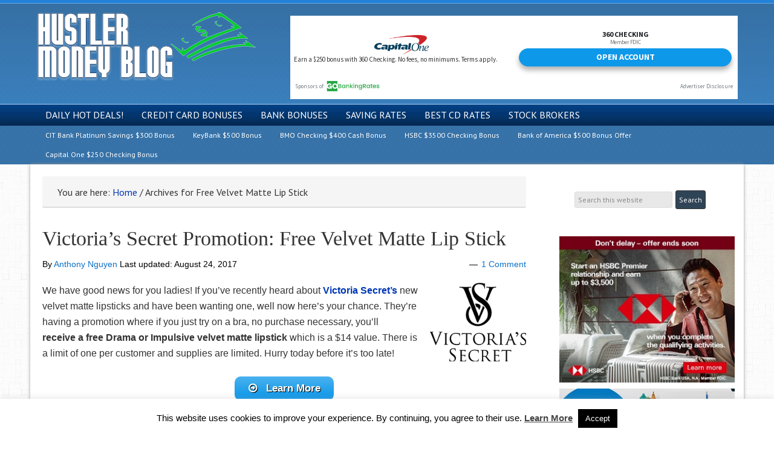

--- FILE ---
content_type: text/html; charset=UTF-8
request_url: https://www.hustlermoneyblog.com/tag/free-velvet-matte-lip-stick/
body_size: 18806
content:
<!DOCTYPE html>
<html lang="en-US">
<head >
<meta charset="UTF-8" />
<meta name="viewport" content="width=device-width, initial-scale=1" />
<meta name="viewport" content="width=device-width, initial-scale=1.0"/>
<meta name='robots' content='index, follow, max-image-preview:large, max-snippet:-1, max-video-preview:-1' />

	<!-- This site is optimized with the Yoast SEO plugin v26.5 - https://yoast.com/wordpress/plugins/seo/ -->
	<title>Free Velvet Matte Lip Stick Archives - Hustler Money Blog</title>
	<link rel="canonical" href="https://www.hustlermoneyblog.com/tag/free-velvet-matte-lip-stick/" />
	<meta property="og:locale" content="en_US" />
	<meta property="og:type" content="article" />
	<meta property="og:title" content="Free Velvet Matte Lip Stick Archives - Hustler Money Blog" />
	<meta property="og:url" content="https://www.hustlermoneyblog.com/tag/free-velvet-matte-lip-stick/" />
	<meta property="og:site_name" content="Hustler Money Blog" />
	<meta name="twitter:card" content="summary_large_image" />
	<script type="application/ld+json" class="yoast-schema-graph">{"@context":"https://schema.org","@graph":[{"@type":"CollectionPage","@id":"https://www.hustlermoneyblog.com/tag/free-velvet-matte-lip-stick/","url":"https://www.hustlermoneyblog.com/tag/free-velvet-matte-lip-stick/","name":"Free Velvet Matte Lip Stick Archives - Hustler Money Blog","isPartOf":{"@id":"https://www.hustlermoneyblog.com/#website"},"primaryImageOfPage":{"@id":"https://www.hustlermoneyblog.com/tag/free-velvet-matte-lip-stick/#primaryimage"},"image":{"@id":"https://www.hustlermoneyblog.com/tag/free-velvet-matte-lip-stick/#primaryimage"},"thumbnailUrl":"https://www.hustlermoneyblog.com/wp-content/uploads/2016/02/Victorias-Secret.png","breadcrumb":{"@id":"https://www.hustlermoneyblog.com/tag/free-velvet-matte-lip-stick/#breadcrumb"},"inLanguage":"en-US"},{"@type":"ImageObject","inLanguage":"en-US","@id":"https://www.hustlermoneyblog.com/tag/free-velvet-matte-lip-stick/#primaryimage","url":"https://www.hustlermoneyblog.com/wp-content/uploads/2016/02/Victorias-Secret.png","contentUrl":"https://www.hustlermoneyblog.com/wp-content/uploads/2016/02/Victorias-Secret.png","width":200,"height":163},{"@type":"BreadcrumbList","@id":"https://www.hustlermoneyblog.com/tag/free-velvet-matte-lip-stick/#breadcrumb","itemListElement":[{"@type":"ListItem","position":1,"name":"Home","item":"https://www.hustlermoneyblog.com/"},{"@type":"ListItem","position":2,"name":"Free Velvet Matte Lip Stick"}]},{"@type":"WebSite","@id":"https://www.hustlermoneyblog.com/#website","url":"https://www.hustlermoneyblog.com/","name":"Hustler Money Blog","description":"Best Bank Bonuses and Promotions","potentialAction":[{"@type":"SearchAction","target":{"@type":"EntryPoint","urlTemplate":"https://www.hustlermoneyblog.com/?s={search_term_string}"},"query-input":{"@type":"PropertyValueSpecification","valueRequired":true,"valueName":"search_term_string"}}],"inLanguage":"en-US"},false]}</script>
	<!-- / Yoast SEO plugin. -->


<link rel='dns-prefetch' href='//static.addtoany.com' />
<link rel='dns-prefetch' href='//stats.wp.com' />
<link rel='dns-prefetch' href='//fonts.googleapis.com' />
<link rel='dns-prefetch' href='//netdna.bootstrapcdn.com' />
<link rel='dns-prefetch' href='//v0.wordpress.com' />
<link rel='preconnect' href='//c0.wp.com' />
<link rel="alternate" type="application/rss+xml" title="Hustler Money Blog &raquo; Feed" href="http://feeds.feedburner.com/hustlermoneyblog/" />
<link rel="alternate" type="application/rss+xml" title="Hustler Money Blog &raquo; Comments Feed" href="https://www.hustlermoneyblog.com/comments/feed/" />
<link rel="alternate" type="application/rss+xml" title="Hustler Money Blog &raquo; Free Velvet Matte Lip Stick Tag Feed" href="https://www.hustlermoneyblog.com/tag/free-velvet-matte-lip-stick/feed/" />
<style id='wp-img-auto-sizes-contain-inline-css' type='text/css'>
img:is([sizes=auto i],[sizes^="auto," i]){contain-intrinsic-size:3000px 1500px}
/*# sourceURL=wp-img-auto-sizes-contain-inline-css */
</style>
<link rel='stylesheet' id='pt-cv-public-style-css' href='https://www.hustlermoneyblog.com/wp-content/plugins/content-views-query-and-display-post-page/public/assets/css/cv.css?ver=4.2.1' type='text/css' media='all' />
<link rel='stylesheet' id='hustler-money-blog-css' href='https://www.hustlermoneyblog.com/wp-content/themes/hustler-money-blog/style.css?ver=4.7' type='text/css' media='all' />
<style id='wp-emoji-styles-inline-css' type='text/css'>

	img.wp-smiley, img.emoji {
		display: inline !important;
		border: none !important;
		box-shadow: none !important;
		height: 1em !important;
		width: 1em !important;
		margin: 0 0.07em !important;
		vertical-align: -0.1em !important;
		background: none !important;
		padding: 0 !important;
	}
/*# sourceURL=wp-emoji-styles-inline-css */
</style>
<style id='wp-block-library-inline-css' type='text/css'>
:root{--wp-block-synced-color:#7a00df;--wp-block-synced-color--rgb:122,0,223;--wp-bound-block-color:var(--wp-block-synced-color);--wp-editor-canvas-background:#ddd;--wp-admin-theme-color:#007cba;--wp-admin-theme-color--rgb:0,124,186;--wp-admin-theme-color-darker-10:#006ba1;--wp-admin-theme-color-darker-10--rgb:0,107,160.5;--wp-admin-theme-color-darker-20:#005a87;--wp-admin-theme-color-darker-20--rgb:0,90,135;--wp-admin-border-width-focus:2px}@media (min-resolution:192dpi){:root{--wp-admin-border-width-focus:1.5px}}.wp-element-button{cursor:pointer}:root .has-very-light-gray-background-color{background-color:#eee}:root .has-very-dark-gray-background-color{background-color:#313131}:root .has-very-light-gray-color{color:#eee}:root .has-very-dark-gray-color{color:#313131}:root .has-vivid-green-cyan-to-vivid-cyan-blue-gradient-background{background:linear-gradient(135deg,#00d084,#0693e3)}:root .has-purple-crush-gradient-background{background:linear-gradient(135deg,#34e2e4,#4721fb 50%,#ab1dfe)}:root .has-hazy-dawn-gradient-background{background:linear-gradient(135deg,#faaca8,#dad0ec)}:root .has-subdued-olive-gradient-background{background:linear-gradient(135deg,#fafae1,#67a671)}:root .has-atomic-cream-gradient-background{background:linear-gradient(135deg,#fdd79a,#004a59)}:root .has-nightshade-gradient-background{background:linear-gradient(135deg,#330968,#31cdcf)}:root .has-midnight-gradient-background{background:linear-gradient(135deg,#020381,#2874fc)}:root{--wp--preset--font-size--normal:16px;--wp--preset--font-size--huge:42px}.has-regular-font-size{font-size:1em}.has-larger-font-size{font-size:2.625em}.has-normal-font-size{font-size:var(--wp--preset--font-size--normal)}.has-huge-font-size{font-size:var(--wp--preset--font-size--huge)}.has-text-align-center{text-align:center}.has-text-align-left{text-align:left}.has-text-align-right{text-align:right}.has-fit-text{white-space:nowrap!important}#end-resizable-editor-section{display:none}.aligncenter{clear:both}.items-justified-left{justify-content:flex-start}.items-justified-center{justify-content:center}.items-justified-right{justify-content:flex-end}.items-justified-space-between{justify-content:space-between}.screen-reader-text{border:0;clip-path:inset(50%);height:1px;margin:-1px;overflow:hidden;padding:0;position:absolute;width:1px;word-wrap:normal!important}.screen-reader-text:focus{background-color:#ddd;clip-path:none;color:#444;display:block;font-size:1em;height:auto;left:5px;line-height:normal;padding:15px 23px 14px;text-decoration:none;top:5px;width:auto;z-index:100000}html :where(.has-border-color){border-style:solid}html :where([style*=border-top-color]){border-top-style:solid}html :where([style*=border-right-color]){border-right-style:solid}html :where([style*=border-bottom-color]){border-bottom-style:solid}html :where([style*=border-left-color]){border-left-style:solid}html :where([style*=border-width]){border-style:solid}html :where([style*=border-top-width]){border-top-style:solid}html :where([style*=border-right-width]){border-right-style:solid}html :where([style*=border-bottom-width]){border-bottom-style:solid}html :where([style*=border-left-width]){border-left-style:solid}html :where(img[class*=wp-image-]){height:auto;max-width:100%}:where(figure){margin:0 0 1em}html :where(.is-position-sticky){--wp-admin--admin-bar--position-offset:var(--wp-admin--admin-bar--height,0px)}@media screen and (max-width:600px){html :where(.is-position-sticky){--wp-admin--admin-bar--position-offset:0px}}

/*# sourceURL=wp-block-library-inline-css */
</style><style id='global-styles-inline-css' type='text/css'>
:root{--wp--preset--aspect-ratio--square: 1;--wp--preset--aspect-ratio--4-3: 4/3;--wp--preset--aspect-ratio--3-4: 3/4;--wp--preset--aspect-ratio--3-2: 3/2;--wp--preset--aspect-ratio--2-3: 2/3;--wp--preset--aspect-ratio--16-9: 16/9;--wp--preset--aspect-ratio--9-16: 9/16;--wp--preset--color--black: #000000;--wp--preset--color--cyan-bluish-gray: #abb8c3;--wp--preset--color--white: #ffffff;--wp--preset--color--pale-pink: #f78da7;--wp--preset--color--vivid-red: #cf2e2e;--wp--preset--color--luminous-vivid-orange: #ff6900;--wp--preset--color--luminous-vivid-amber: #fcb900;--wp--preset--color--light-green-cyan: #7bdcb5;--wp--preset--color--vivid-green-cyan: #00d084;--wp--preset--color--pale-cyan-blue: #8ed1fc;--wp--preset--color--vivid-cyan-blue: #0693e3;--wp--preset--color--vivid-purple: #9b51e0;--wp--preset--gradient--vivid-cyan-blue-to-vivid-purple: linear-gradient(135deg,rgb(6,147,227) 0%,rgb(155,81,224) 100%);--wp--preset--gradient--light-green-cyan-to-vivid-green-cyan: linear-gradient(135deg,rgb(122,220,180) 0%,rgb(0,208,130) 100%);--wp--preset--gradient--luminous-vivid-amber-to-luminous-vivid-orange: linear-gradient(135deg,rgb(252,185,0) 0%,rgb(255,105,0) 100%);--wp--preset--gradient--luminous-vivid-orange-to-vivid-red: linear-gradient(135deg,rgb(255,105,0) 0%,rgb(207,46,46) 100%);--wp--preset--gradient--very-light-gray-to-cyan-bluish-gray: linear-gradient(135deg,rgb(238,238,238) 0%,rgb(169,184,195) 100%);--wp--preset--gradient--cool-to-warm-spectrum: linear-gradient(135deg,rgb(74,234,220) 0%,rgb(151,120,209) 20%,rgb(207,42,186) 40%,rgb(238,44,130) 60%,rgb(251,105,98) 80%,rgb(254,248,76) 100%);--wp--preset--gradient--blush-light-purple: linear-gradient(135deg,rgb(255,206,236) 0%,rgb(152,150,240) 100%);--wp--preset--gradient--blush-bordeaux: linear-gradient(135deg,rgb(254,205,165) 0%,rgb(254,45,45) 50%,rgb(107,0,62) 100%);--wp--preset--gradient--luminous-dusk: linear-gradient(135deg,rgb(255,203,112) 0%,rgb(199,81,192) 50%,rgb(65,88,208) 100%);--wp--preset--gradient--pale-ocean: linear-gradient(135deg,rgb(255,245,203) 0%,rgb(182,227,212) 50%,rgb(51,167,181) 100%);--wp--preset--gradient--electric-grass: linear-gradient(135deg,rgb(202,248,128) 0%,rgb(113,206,126) 100%);--wp--preset--gradient--midnight: linear-gradient(135deg,rgb(2,3,129) 0%,rgb(40,116,252) 100%);--wp--preset--font-size--small: 13px;--wp--preset--font-size--medium: 20px;--wp--preset--font-size--large: 36px;--wp--preset--font-size--x-large: 42px;--wp--preset--spacing--20: 0.44rem;--wp--preset--spacing--30: 0.67rem;--wp--preset--spacing--40: 1rem;--wp--preset--spacing--50: 1.5rem;--wp--preset--spacing--60: 2.25rem;--wp--preset--spacing--70: 3.38rem;--wp--preset--spacing--80: 5.06rem;--wp--preset--shadow--natural: 6px 6px 9px rgba(0, 0, 0, 0.2);--wp--preset--shadow--deep: 12px 12px 50px rgba(0, 0, 0, 0.4);--wp--preset--shadow--sharp: 6px 6px 0px rgba(0, 0, 0, 0.2);--wp--preset--shadow--outlined: 6px 6px 0px -3px rgb(255, 255, 255), 6px 6px rgb(0, 0, 0);--wp--preset--shadow--crisp: 6px 6px 0px rgb(0, 0, 0);}:where(.is-layout-flex){gap: 0.5em;}:where(.is-layout-grid){gap: 0.5em;}body .is-layout-flex{display: flex;}.is-layout-flex{flex-wrap: wrap;align-items: center;}.is-layout-flex > :is(*, div){margin: 0;}body .is-layout-grid{display: grid;}.is-layout-grid > :is(*, div){margin: 0;}:where(.wp-block-columns.is-layout-flex){gap: 2em;}:where(.wp-block-columns.is-layout-grid){gap: 2em;}:where(.wp-block-post-template.is-layout-flex){gap: 1.25em;}:where(.wp-block-post-template.is-layout-grid){gap: 1.25em;}.has-black-color{color: var(--wp--preset--color--black) !important;}.has-cyan-bluish-gray-color{color: var(--wp--preset--color--cyan-bluish-gray) !important;}.has-white-color{color: var(--wp--preset--color--white) !important;}.has-pale-pink-color{color: var(--wp--preset--color--pale-pink) !important;}.has-vivid-red-color{color: var(--wp--preset--color--vivid-red) !important;}.has-luminous-vivid-orange-color{color: var(--wp--preset--color--luminous-vivid-orange) !important;}.has-luminous-vivid-amber-color{color: var(--wp--preset--color--luminous-vivid-amber) !important;}.has-light-green-cyan-color{color: var(--wp--preset--color--light-green-cyan) !important;}.has-vivid-green-cyan-color{color: var(--wp--preset--color--vivid-green-cyan) !important;}.has-pale-cyan-blue-color{color: var(--wp--preset--color--pale-cyan-blue) !important;}.has-vivid-cyan-blue-color{color: var(--wp--preset--color--vivid-cyan-blue) !important;}.has-vivid-purple-color{color: var(--wp--preset--color--vivid-purple) !important;}.has-black-background-color{background-color: var(--wp--preset--color--black) !important;}.has-cyan-bluish-gray-background-color{background-color: var(--wp--preset--color--cyan-bluish-gray) !important;}.has-white-background-color{background-color: var(--wp--preset--color--white) !important;}.has-pale-pink-background-color{background-color: var(--wp--preset--color--pale-pink) !important;}.has-vivid-red-background-color{background-color: var(--wp--preset--color--vivid-red) !important;}.has-luminous-vivid-orange-background-color{background-color: var(--wp--preset--color--luminous-vivid-orange) !important;}.has-luminous-vivid-amber-background-color{background-color: var(--wp--preset--color--luminous-vivid-amber) !important;}.has-light-green-cyan-background-color{background-color: var(--wp--preset--color--light-green-cyan) !important;}.has-vivid-green-cyan-background-color{background-color: var(--wp--preset--color--vivid-green-cyan) !important;}.has-pale-cyan-blue-background-color{background-color: var(--wp--preset--color--pale-cyan-blue) !important;}.has-vivid-cyan-blue-background-color{background-color: var(--wp--preset--color--vivid-cyan-blue) !important;}.has-vivid-purple-background-color{background-color: var(--wp--preset--color--vivid-purple) !important;}.has-black-border-color{border-color: var(--wp--preset--color--black) !important;}.has-cyan-bluish-gray-border-color{border-color: var(--wp--preset--color--cyan-bluish-gray) !important;}.has-white-border-color{border-color: var(--wp--preset--color--white) !important;}.has-pale-pink-border-color{border-color: var(--wp--preset--color--pale-pink) !important;}.has-vivid-red-border-color{border-color: var(--wp--preset--color--vivid-red) !important;}.has-luminous-vivid-orange-border-color{border-color: var(--wp--preset--color--luminous-vivid-orange) !important;}.has-luminous-vivid-amber-border-color{border-color: var(--wp--preset--color--luminous-vivid-amber) !important;}.has-light-green-cyan-border-color{border-color: var(--wp--preset--color--light-green-cyan) !important;}.has-vivid-green-cyan-border-color{border-color: var(--wp--preset--color--vivid-green-cyan) !important;}.has-pale-cyan-blue-border-color{border-color: var(--wp--preset--color--pale-cyan-blue) !important;}.has-vivid-cyan-blue-border-color{border-color: var(--wp--preset--color--vivid-cyan-blue) !important;}.has-vivid-purple-border-color{border-color: var(--wp--preset--color--vivid-purple) !important;}.has-vivid-cyan-blue-to-vivid-purple-gradient-background{background: var(--wp--preset--gradient--vivid-cyan-blue-to-vivid-purple) !important;}.has-light-green-cyan-to-vivid-green-cyan-gradient-background{background: var(--wp--preset--gradient--light-green-cyan-to-vivid-green-cyan) !important;}.has-luminous-vivid-amber-to-luminous-vivid-orange-gradient-background{background: var(--wp--preset--gradient--luminous-vivid-amber-to-luminous-vivid-orange) !important;}.has-luminous-vivid-orange-to-vivid-red-gradient-background{background: var(--wp--preset--gradient--luminous-vivid-orange-to-vivid-red) !important;}.has-very-light-gray-to-cyan-bluish-gray-gradient-background{background: var(--wp--preset--gradient--very-light-gray-to-cyan-bluish-gray) !important;}.has-cool-to-warm-spectrum-gradient-background{background: var(--wp--preset--gradient--cool-to-warm-spectrum) !important;}.has-blush-light-purple-gradient-background{background: var(--wp--preset--gradient--blush-light-purple) !important;}.has-blush-bordeaux-gradient-background{background: var(--wp--preset--gradient--blush-bordeaux) !important;}.has-luminous-dusk-gradient-background{background: var(--wp--preset--gradient--luminous-dusk) !important;}.has-pale-ocean-gradient-background{background: var(--wp--preset--gradient--pale-ocean) !important;}.has-electric-grass-gradient-background{background: var(--wp--preset--gradient--electric-grass) !important;}.has-midnight-gradient-background{background: var(--wp--preset--gradient--midnight) !important;}.has-small-font-size{font-size: var(--wp--preset--font-size--small) !important;}.has-medium-font-size{font-size: var(--wp--preset--font-size--medium) !important;}.has-large-font-size{font-size: var(--wp--preset--font-size--large) !important;}.has-x-large-font-size{font-size: var(--wp--preset--font-size--x-large) !important;}
/*# sourceURL=global-styles-inline-css */
</style>

<style id='classic-theme-styles-inline-css' type='text/css'>
/*! This file is auto-generated */
.wp-block-button__link{color:#fff;background-color:#32373c;border-radius:9999px;box-shadow:none;text-decoration:none;padding:calc(.667em + 2px) calc(1.333em + 2px);font-size:1.125em}.wp-block-file__button{background:#32373c;color:#fff;text-decoration:none}
/*# sourceURL=/wp-includes/css/classic-themes.min.css */
</style>
<link rel='stylesheet' id='author-post-ratings-css' href='https://www.hustlermoneyblog.com/wp-content/plugins/author-post-ratings/author-post-ratings.css?ver=6.9' type='text/css' media='all' />
<link rel='stylesheet' id='contact-form-7-css' href='https://www.hustlermoneyblog.com/wp-content/plugins/contact-form-7/includes/css/styles.css?ver=6.1.4' type='text/css' media='all' />
<link rel='stylesheet' id='cookie-law-info-css' href='https://www.hustlermoneyblog.com/wp-content/plugins/cookie-law-info/legacy/public/css/cookie-law-info-public.css?ver=3.3.8' type='text/css' media='all' />
<link rel='stylesheet' id='cookie-law-info-gdpr-css' href='https://www.hustlermoneyblog.com/wp-content/plugins/cookie-law-info/legacy/public/css/cookie-law-info-gdpr.css?ver=3.3.8' type='text/css' media='all' />
<link rel='stylesheet' id='usa-html5-map-style-css' href='https://www.hustlermoneyblog.com/wp-content/plugins/usahtmlmap/static/css/map.css?ver=6.9' type='text/css' media='all' />
<link rel='stylesheet' id='ez-toc-css' href='https://www.hustlermoneyblog.com/wp-content/plugins/easy-table-of-contents/assets/css/screen.min.css?ver=2.0.79.2' type='text/css' media='all' />
<style id='ez-toc-inline-css' type='text/css'>
div#ez-toc-container .ez-toc-title {font-size: 120%;}div#ez-toc-container .ez-toc-title {font-weight: 500;}div#ez-toc-container ul li , div#ez-toc-container ul li a {font-size: 95%;}div#ez-toc-container ul li , div#ez-toc-container ul li a {font-weight: 500;}div#ez-toc-container nav ul ul li {font-size: 90%;}.ez-toc-box-title {font-weight: bold; margin-bottom: 10px; text-align: center; text-transform: uppercase; letter-spacing: 1px; color: #666; padding-bottom: 5px;position:absolute;top:-4%;left:5%;background-color: inherit;transition: top 0.3s ease;}.ez-toc-box-title.toc-closed {top:-25%;}
.ez-toc-container-direction {direction: ltr;}.ez-toc-counter ul{counter-reset: item ;}.ez-toc-counter nav ul li a::before {content: counters(item, '.', decimal) '. ';display: inline-block;counter-increment: item;flex-grow: 0;flex-shrink: 0;margin-right: .2em; float: left; }.ez-toc-widget-direction {direction: ltr;}.ez-toc-widget-container ul{counter-reset: item ;}.ez-toc-widget-container nav ul li a::before {content: counters(item, '.', decimal) '. ';display: inline-block;counter-increment: item;flex-grow: 0;flex-shrink: 0;margin-right: .2em; float: left; }
/*# sourceURL=ez-toc-inline-css */
</style>
<link rel='stylesheet' id='child_enqueued_google_fonts-css' href='//fonts.googleapis.com/css?family=Lato%3A300%2C400%7CPT+Sans%7C&#038;ver=4.7' type='text/css' media='all' />
<link rel='stylesheet' id='fontawesome-css' href='//netdna.bootstrapcdn.com/font-awesome/4.4.0/css/font-awesome.css?ver=4.4.0' type='text/css' media='all' />
<style id='jetpack_facebook_likebox-inline-css' type='text/css'>
.widget_facebook_likebox {
	overflow: hidden;
}

/*# sourceURL=https://www.hustlermoneyblog.com/wp-content/plugins/jetpack/modules/widgets/facebook-likebox/style.css */
</style>
<link rel='stylesheet' id='tablepress-default-css' href='https://www.hustlermoneyblog.com/wp-content/tablepress-combined.min.css?ver=59' type='text/css' media='all' />
<link rel='stylesheet' id='addtoany-css' href='https://www.hustlermoneyblog.com/wp-content/plugins/add-to-any/addtoany.min.css?ver=1.16' type='text/css' media='all' />
<script type="text/javascript" id="addtoany-core-js-before">
/* <![CDATA[ */
window.a2a_config=window.a2a_config||{};a2a_config.callbacks=[];a2a_config.overlays=[];a2a_config.templates={};

//# sourceURL=addtoany-core-js-before
/* ]]> */
</script>
<script type="text/javascript" defer src="https://static.addtoany.com/menu/page.js" id="addtoany-core-js"></script>
<script type="text/javascript" src="https://c0.wp.com/c/6.9/wp-includes/js/jquery/jquery.min.js" id="jquery-core-js"></script>
<script type="text/javascript" src="https://c0.wp.com/c/6.9/wp-includes/js/jquery/jquery-migrate.min.js" id="jquery-migrate-js"></script>
<script type="text/javascript" defer src="https://www.hustlermoneyblog.com/wp-content/plugins/add-to-any/addtoany.min.js?ver=1.1" id="addtoany-jquery-js"></script>
<script type="text/javascript" src="https://www.hustlermoneyblog.com/wp-content/plugins/anything-popup/anything-popup.js?ver=6.9" id="anything-popup-js-js"></script>
<script type="text/javascript" id="cookie-law-info-js-extra">
/* <![CDATA[ */
var Cli_Data = {"nn_cookie_ids":[],"cookielist":[],"non_necessary_cookies":[],"ccpaEnabled":"","ccpaRegionBased":"","ccpaBarEnabled":"","strictlyEnabled":["necessary","obligatoire"],"ccpaType":"gdpr","js_blocking":"","custom_integration":"","triggerDomRefresh":"","secure_cookies":""};
var cli_cookiebar_settings = {"animate_speed_hide":"500","animate_speed_show":"500","background":"#FFF","border":"#b1a6a6c2","border_on":"","button_1_button_colour":"#000","button_1_button_hover":"#000000","button_1_link_colour":"#fff","button_1_as_button":"1","button_1_new_win":"","button_2_button_colour":"#333","button_2_button_hover":"#292929","button_2_link_colour":"#444","button_2_as_button":"","button_2_hidebar":"1","button_3_button_colour":"#000","button_3_button_hover":"#000000","button_3_link_colour":"#fff","button_3_as_button":"1","button_3_new_win":"","button_4_button_colour":"#000","button_4_button_hover":"#000000","button_4_link_colour":"#fff","button_4_as_button":"1","button_7_button_colour":"#61a229","button_7_button_hover":"#4e8221","button_7_link_colour":"#fff","button_7_as_button":"1","button_7_new_win":"","font_family":"inherit","header_fix":"","notify_animate_hide":"","notify_animate_show":"","notify_div_id":"#cookie-law-info-bar","notify_position_horizontal":"right","notify_position_vertical":"bottom","scroll_close":"1","scroll_close_reload":"","accept_close_reload":"","reject_close_reload":"","showagain_tab":"","showagain_background":"#fff","showagain_border":"#000","showagain_div_id":"#cookie-law-info-again","showagain_x_position":"100px","text":"#000","show_once_yn":"","show_once":"10000","logging_on":"","as_popup":"","popup_overlay":"1","bar_heading_text":"","cookie_bar_as":"banner","popup_showagain_position":"bottom-right","widget_position":"left"};
var log_object = {"ajax_url":"https://www.hustlermoneyblog.com/wp-admin/admin-ajax.php"};
//# sourceURL=cookie-law-info-js-extra
/* ]]> */
</script>
<script type="text/javascript" src="https://www.hustlermoneyblog.com/wp-content/plugins/cookie-law-info/legacy/public/js/cookie-law-info-public.js?ver=3.3.8" id="cookie-law-info-js"></script>
<script type="text/javascript" src="https://www.hustlermoneyblog.com/wp-content/plugins/usahtmlmap/static/js/jquery.nicescroll.js?ver=6.9" id="usa-html5-map-nicescroll-js"></script>
<link rel="https://api.w.org/" href="https://www.hustlermoneyblog.com/wp-json/" /><link rel="alternate" title="JSON" type="application/json" href="https://www.hustlermoneyblog.com/wp-json/wp/v2/tags/19939" /><link rel="EditURI" type="application/rsd+xml" title="RSD" href="https://www.hustlermoneyblog.com/xmlrpc.php?rsd" />
<meta name="generator" content="WordPress 6.9" />
<style type="text/css" id="simple-css-output">.enews p { font-weight: 700 !important; font-family: verdana, san-serif;}.enews #subbox { background-color: #fff !important; border: 2px solid #666 !important; border-radius: 0 !important; padding: 10px !important; width: 220px;}.enews #subbutton { background: #4c7db6 !important; border: 0px !important; margin: 0; padding: 10px 5px 10px 5px !important; color: #FFFFFF; font-family: 'PT Sans', 'sans-serif'; font-size: 12px; font-size: 1.2rem; line-height: 19px; cursor: pointer; text-decoration: none;}.wp-subscribe-wrap { padding: 20px; text-align: center; background: #2382D8 !important;}.wp-subscribe-wrap input.email-field, .wp-subscribe-wrap input.name-field { color: #000 !important; background: #fff !important;}.wp-subscribe-wrap input.submit { font-size: 18px; font-weight: 500; line-height: 1; margin-top: 20px; cursor: pointer; text-transform: uppercase; color: #fff !important; background: #000 !important; -webkit-box-shadow: 0 1px 2px 0 rgba(0,0,0,0.05); box-shadow: 0 1px 2px 0 rgba(0,0,0,0.05);}</style>	<style>img#wpstats{display:none}</style>
		<link rel="pingback" href="https://www.hustlermoneyblog.com/xmlrpc.php" />
<script type="text/javascript">

  var _gaq = _gaq || [];
  _gaq.push(['_setAccount', 'UA-1169506-1']);
  _gaq.push(['_trackPageview']);

  (function() {
    var ga = document.createElement('script'); ga.type = 'text/javascript'; ga.async = true;
    ga.src = ('https:' == document.location.protocol ? 'https://ssl' : 'http://www') + '.google-analytics.com/ga.js';
    var s = document.getElementsByTagName('script')[0]; s.parentNode.insertBefore(ga, s);
  })();

</script>

<script>if(self != top) { top.location = self.location; }</script><script type="text/javascript">
var dynamik_sf_enabled = true;
var dynamik_reveal_sub_pages = true;
var media_query_small_width = 479;
</script>
<link rel="icon" href="https://www.hustlermoneyblog.com/wp-content/uploads/2018/09/cropped-hmbfavicon-32x32.png" sizes="32x32" />
<link rel="icon" href="https://www.hustlermoneyblog.com/wp-content/uploads/2018/09/cropped-hmbfavicon-192x192.png" sizes="192x192" />
<link rel="apple-touch-icon" href="https://www.hustlermoneyblog.com/wp-content/uploads/2018/09/cropped-hmbfavicon-180x180.png" />
<meta name="msapplication-TileImage" content="https://www.hustlermoneyblog.com/wp-content/uploads/2018/09/cropped-hmbfavicon-270x270.png" />
<link rel='stylesheet' id='wp-subscribe-css' href='https://www.hustlermoneyblog.com/wp-content/plugins/wp-subscribe/assets/css/wp-subscribe-form.css?ver=6.9' type='text/css' media='all' />
<link rel='stylesheet' id='su-icons-css' href='https://www.hustlermoneyblog.com/wp-content/plugins/shortcodes-ultimate/includes/css/icons.css?ver=1.1.5' type='text/css' media='all' />
<link rel='stylesheet' id='su-shortcodes-css' href='https://www.hustlermoneyblog.com/wp-content/plugins/shortcodes-ultimate/includes/css/shortcodes.css?ver=7.4.7' type='text/css' media='all' />
</head>
<body class="archive tag tag-free-velvet-matte-lip-stick tag-19939 wp-theme-genesis wp-child-theme-hustler-money-blog header-image content-sidebar genesis-breadcrumbs-visible site-fluid override"><div class="site-container"><header class="site-header"><div class="wrap"><div class="title-area"><p class="site-title"><a href="https://www.hustlermoneyblog.com/">Hustler Money Blog</a></p><p class="site-description">Best Bank Bonuses and Promotions</p></div><div class="widget-area header-widget-area"><section id="text-7" class="widget widget_text"><div class="widget-wrap">			<div class="textwidget"><p>&nbsp;</p>
<p><center><iframe src='https://products.gobankingrates.com/pub/4b627358-8856-48d8-9dbd-3a16bb4e11f5?targeting[company_product]=wells-fargo' scrolling='no' frameborder='0' width='100%' height='138px' style='min-width:100%;max-width:100%;'></iframe></center></p>
</div>
		</div></section>
</div></div></header>	<div class="responsive-primary-menu-container">
		<div class="responsive-menu-icon">
			<span class="responsive-icon-bar"></span>
			<span class="responsive-icon-bar"></span>
			<span class="responsive-icon-bar"></span>
		</div>
		<h3 class="mobile-primary-toggle">MENU</h3>
	</div>
<nav class="nav-primary" aria-label="Main"><div class="wrap"><ul id="menu-main" class="menu genesis-nav-menu menu-primary js-superfish"><li id="menu-item-285664" class="menu-item menu-item-type-custom menu-item-object-custom menu-item-285664"><a href="https://www.hustlermoneyblog.com/category/hot-deal/"><span >Daily Hot Deals!</span></a></li>
<li id="menu-item-24616" class="menu-item menu-item-type-post_type menu-item-object-page menu-item-has-children menu-item-24616"><a href="https://www.hustlermoneyblog.com/card-bonuses/"><span >Credit Card Bonuses</span></a>
<ul class="sub-menu">
	<li id="menu-item-285655" class="menu-item menu-item-type-custom menu-item-object-custom menu-item-285655"><a href="https://www.hustlermoneyblog.com/best-chase-bank-credit-card-bonuses/"><span >Chase</span></a></li>
	<li id="menu-item-285657" class="menu-item menu-item-type-custom menu-item-object-custom menu-item-285657"><a href="https://www.hustlermoneyblog.com/best-american-express-credit-card-bonuses/"><span >American Express</span></a></li>
	<li id="menu-item-285661" class="menu-item menu-item-type-custom menu-item-object-custom menu-item-285661"><a href="https://www.hustlermoneyblog.com/best-capital-one-credit-card-bonuses/"><span >Capital One</span></a></li>
</ul>
</li>
<li id="menu-item-290522" class="menu-item menu-item-type-custom menu-item-object-custom menu-item-has-children menu-item-290522"><a href="https://www.hustlermoneyblog.com/best-bank-promotions/"><span >Bank Bonuses</span></a>
<ul class="sub-menu">
	<li id="menu-item-277079" class="menu-item menu-item-type-custom menu-item-object-custom menu-item-277079"><a href="https://www.hustlermoneyblog.com/chase-coupons/"><span >Chase Bank</span></a></li>
	<li id="menu-item-492660" class="menu-item menu-item-type-post_type menu-item-object-post menu-item-492660"><a href="https://www.hustlermoneyblog.com/truist-bank-promotions/"><span >Truist Bank</span></a></li>
	<li id="menu-item-445116" class="menu-item menu-item-type-custom menu-item-object-custom menu-item-445116"><a href="https://www.hustlermoneyblog.com/bmo-harris-bank-promotions/"><span >BMO Bank</span></a></li>
	<li id="menu-item-425069" class="menu-item menu-item-type-custom menu-item-object-custom menu-item-425069"><a href="https://www.hustlermoneyblog.com/us-bank-promotions/"><span >U.S. Bank</span></a></li>
	<li id="menu-item-285639" class="menu-item menu-item-type-custom menu-item-object-custom menu-item-285639"><a href="https://www.hustlermoneyblog.com/huntington-bank-promotions/"><span >Huntington Bank</span></a></li>
	<li id="menu-item-479857" class="menu-item menu-item-type-post_type menu-item-object-post menu-item-479857"><a href="https://www.hustlermoneyblog.com/bank-of-america-promotions/"><span >Bank of America</span></a></li>
	<li id="menu-item-494174" class="menu-item menu-item-type-post_type menu-item-object-post menu-item-494174"><a href="https://www.hustlermoneyblog.com/live-oak-bank-promotions/"><span >Live Oak Bank</span></a></li>
	<li id="menu-item-479856" class="menu-item menu-item-type-post_type menu-item-object-post menu-item-479856"><a href="https://www.hustlermoneyblog.com/fifth-third-bank-promotions/"><span >Fifth Third Bank</span></a></li>
	<li id="menu-item-285640" class="menu-item menu-item-type-custom menu-item-object-custom menu-item-285640"><a href="https://www.hustlermoneyblog.com/td-bank-promotions/"><span >TD Bank</span></a></li>
	<li id="menu-item-435079" class="menu-item menu-item-type-custom menu-item-object-custom menu-item-435079"><a href="https://www.hustlermoneyblog.com/axos-bank-promotions/"><span >Axos Bank</span></a></li>
</ul>
</li>
<li id="menu-item-24787" class="menu-item menu-item-type-post_type menu-item-object-page menu-item-has-children menu-item-24787"><a href="https://www.hustlermoneyblog.com/saving-rates/"><span >Saving Rates</span></a>
<ul class="sub-menu">
	<li id="menu-item-466802" class="menu-item menu-item-type-custom menu-item-object-custom menu-item-466802"><a href="https://www.hustlermoneyblog.com/best-business-savings-rates/"><span >Business Savings Rates</span></a></li>
</ul>
</li>
<li id="menu-item-272313" class="menu-item menu-item-type-custom menu-item-object-custom menu-item-has-children menu-item-272313"><a href="https://www.hustlermoneyblog.com/best-cd-rates/"><span >Best CD Rates</span></a>
<ul class="sub-menu">
	<li id="menu-item-465776" class="menu-item menu-item-type-post_type menu-item-object-post menu-item-465776"><a href="https://www.hustlermoneyblog.com/best-no-penalty-cd-rates/"><span >No Penalty CD Rates</span></a></li>
	<li id="menu-item-272314" class="menu-item menu-item-type-custom menu-item-object-custom menu-item-272314"><a href="https://www.hustlermoneyblog.com/best-6-month-cd-rates/"><span >6-Month CD Rates</span></a></li>
	<li id="menu-item-272315" class="menu-item menu-item-type-custom menu-item-object-custom menu-item-272315"><a href="https://www.hustlermoneyblog.com/best-9-month-cd-rates/"><span >9-Month CD Rates</span></a></li>
	<li id="menu-item-272316" class="menu-item menu-item-type-custom menu-item-object-custom menu-item-272316"><a href="https://www.hustlermoneyblog.com/best-12-month-cd-rates/"><span >12-Month CD Rates</span></a></li>
	<li id="menu-item-272317" class="menu-item menu-item-type-custom menu-item-object-custom menu-item-272317"><a href="https://www.hustlermoneyblog.com/best-18-month-cd-rates/"><span >18-Month CD Rates</span></a></li>
	<li id="menu-item-272318" class="menu-item menu-item-type-custom menu-item-object-custom menu-item-272318"><a href="https://www.hustlermoneyblog.com/best-24-month-cd-rates/"><span >24-Month CD Rates</span></a></li>
	<li id="menu-item-272319" class="menu-item menu-item-type-custom menu-item-object-custom menu-item-272319"><a href="https://www.hustlermoneyblog.com/best-36-month-cd-rates/"><span >36-Month CD Rates</span></a></li>
	<li id="menu-item-272320" class="menu-item menu-item-type-custom menu-item-object-custom menu-item-272320"><a href="https://www.hustlermoneyblog.com/best-48-month-cd-rates/"><span >48-Month CD Rates</span></a></li>
	<li id="menu-item-272321" class="menu-item menu-item-type-custom menu-item-object-custom menu-item-272321"><a href="https://www.hustlermoneyblog.com/best-60-month-cd-rates/"><span >60-Month CD Rates</span></a></li>
</ul>
</li>
<li id="menu-item-173689" class="menu-item menu-item-type-post_type menu-item-object-page menu-item-has-children menu-item-173689"><a href="https://www.hustlermoneyblog.com/stock-brokers/"><span >Stock Brokers</span></a>
<ul class="sub-menu">
	<li id="menu-item-283443" class="menu-item menu-item-type-custom menu-item-object-custom menu-item-283443"><a href="https://www.hustlermoneyblog.com/jp-morgan-self-directed-investing-promotions/"><span >J.P. Morgan Self-Directed Investing</span></a></li>
	<li id="menu-item-491400" class="menu-item menu-item-type-post_type menu-item-object-post menu-item-491400"><a href="https://www.hustlermoneyblog.com/m1-finance-promotions/"><span >M1 Finance</span></a></li>
</ul>
</li>
</ul></div></nav>	<div class="responsive-secondary-menu-container">
		<div class="responsive-menu-icon">
			<span class="responsive-icon-bar"></span>
			<span class="responsive-icon-bar"></span>
			<span class="responsive-icon-bar"></span>
		</div>
		<h3 class="mobile-secondary-toggle">Options</h3>
	</div>
<nav class="nav-secondary" aria-label="Secondary"><div class="wrap"><ul id="menu-secondary" class="menu genesis-nav-menu menu-secondary js-superfish"><li id="menu-item-466516" class="menu-item menu-item-type-custom menu-item-object-custom menu-item-466516"><a href="https://www.hustlermoneyblog.com/cit-bank-platinum-savings-review/"><span >CIT Bank Platinum Savings $300 Bonus</span></a></li>
<li id="menu-item-423820" class="menu-item menu-item-type-custom menu-item-object-custom menu-item-423820"><a href="https://www.hustlermoneyblog.com/keybank-promotions/"><span >KeyBank $500 Bonus</span></a></li>
<li id="menu-item-24620" class="menu-item menu-item-type-custom menu-item-object-custom menu-item-24620"><a href="https://www.hustlermoneyblog.com/bmo-relationship-checking-bonus/"><span >BMO Checking $400 Cash Bonus</span></a></li>
<li id="menu-item-450369" class="menu-item menu-item-type-custom menu-item-object-custom menu-item-450369"><a href="https://www.hustlermoneyblog.com/hsbc-premier-checking-bonus/"><span >HSBC $3500 Checking Bonus</span></a></li>
<li id="menu-item-24627" class="menu-item menu-item-type-custom menu-item-object-custom menu-item-24627"><a href="https://www.hustlermoneyblog.com/bank-of-america-checking-bonus/"><span >Bank of America $500 Bonus Offer</span></a></li>
<li id="menu-item-510992" class="menu-item menu-item-type-post_type menu-item-object-post menu-item-510992"><a href="https://www.hustlermoneyblog.com/capital-one-checking-bonus/"><span >Capital One $250 Checking Bonus</span></a></li>
</ul></div></nav><div class="site-inner"><div class="content-sidebar-wrap"><main class="content"><div class="breadcrumb">You are here: <span class="breadcrumb-link-wrap"><a class="breadcrumb-link" href="https://www.hustlermoneyblog.com/"><span class="breadcrumb-link-text-wrap">Home</span></a><meta ></span> <span aria-label="breadcrumb separator">/</span> Archives for Free Velvet Matte Lip Stick</div><article class="post-133892 post type-post status-publish format-standard has-post-thumbnail category-freebies tag-free-velvet-matte-lip-stick tag-victorias-secret entry override" aria-label="Victoria&#8217;s Secret Promotion: Free Velvet Matte Lip Stick"><header class="entry-header"><h2 class="entry-title"><a class="entry-title-link" rel="bookmark" href="https://www.hustlermoneyblog.com/victorias-secret-promotion/">Victoria&#8217;s Secret Promotion: Free Velvet Matte Lip Stick</a></h2>
<p class="entry-meta"><div class="two-thirds first" style="font-size: 1.4rem; ">By <span class="entry-author"><a href="https://www.hustlermoneyblog.com/author/hustlermoneyblog/" class="entry-author-link" rel="author"><span class="entry-author-name">Anthony Nguyen</span></a></span> Last updated: <time class="entry-modified-time">August 24, 2017</time></div>  <div class="one-third" style="font-size: 1.4rem; text-align: right;"> <span class="entry-comments-link"><a href="https://www.hustlermoneyblog.com/victorias-secret-promotion/#comments">1 Comment</a></span> </div><div class="clear"></div></p></header><div class="entry-content"><p><img decoding="async" class=" wp-image-41201 alignright" src="https://www.hustlermoneyblog.com/wp-content/uploads/2016/02/Victorias-Secret.png" alt="" width="159" height="123" />We have good news for you ladies! If you&#8217;ve recently heard about <a href="https://www.victoriassecret.com/store-locator" target="_blank" rel="noopener"><strong>Victoria Secret&#8217;s</strong></a> new velvet matte lipsticks and have been wanting one, well now here&#8217;s your chance. They&#8217;re having a promotion where if you just try on a bra, no purchase necessary, you&#8217;ll <strong>receive a free Drama or Impulsive velvet matte lipstick</strong> which is a $14 value. There is a limit of one per customer and supplies are limited. Hurry today before it&#8217;s too late!</p>
<div class="su-button-center"><a href="https://www.victoriassecret.com/store-locator" class="su-button su-button-style-soft" style="color:#ffffff;background-color:#0092e8;border-color:#0075ba;border-radius:10px" target="_blank" rel="noopener noreferrer"><span style="color:#ffffff;padding:7px 22px;font-size:17px;line-height:26px;border-color:#4db3ef;border-radius:10px;text-shadow:1px 1px 0px #000000"><i class="sui sui-arrow-circle-o-right" style="font-size:17px;color:#ffffff"></i> <b>Learn More</b></span></a></div>
</p>
<h3><span style="color: #008000;"><strong>Victoria&#8217;s Secret Promotion:</strong></span></h3>
<ul>
<li><a href="https://www.victoriassecret.com/store-locator" target="_blank" rel="noopener"><strong>Head To Your Local Victoria Secret! </strong></a></li>
<li><strong>Promotion: </strong>earn a free velvet matte lipstick when you try on a bra. No purchase required.</li>
<li><strong>Availability: </strong>at participating locations</li>
<li><strong>Expiration: </strong>unknown, while supplies last</li>
<li><strong>Terms: </strong>no purchase required. Must try on bra.</li>
</ul>
<p><img fetchpriority="high" decoding="async" class="size-full wp-image-133899 aligncenter" src="https://www.hustlermoneyblog.com/wp-content/uploads/2017/08/VS-velvet-lip-matte-promotion.png" alt="" width="663" height="445" srcset="https://www.hustlermoneyblog.com/wp-content/uploads/2017/08/VS-velvet-lip-matte-promotion.png 663w, https://www.hustlermoneyblog.com/wp-content/uploads/2017/08/VS-velvet-lip-matte-promotion-300x201.png 300w" sizes="(max-width: 663px) 100vw, 663px" /></p>
<h3><span style="color: #008000;"><strong>How To Get Free Velvet Matte Lipstick:</strong></span></h3>
<ol>
<li>Head to your local <a href="https://www.victoriassecret.com/store-locator" target="_blank" rel="noopener"><strong>Victoria Secret</strong> </a>location.</li>
<li>Go try on any Sexy Illusions bra which should be displayed at the front.</li>
<li>When you head to your dressing room, you&#8217;ll receive a special code that you can use at register.</li>
<li>Head to register and show them your code.</li>
<li>Enjoy!</li>
</ol>
<h3><span style="color: #008000;"><strong>Bottom Line </strong></span></h3>
<p>Make sure you head to your local <a href="https://www.victoriassecret.com/store-locator" target="_blank" rel="noopener"><strong>Victoria Secret</strong></a> store if you are eager to participate in this promotion. It&#8217;s that simple, just try on a bra at the dressing rooms, receive a code, and earn the free velvet matte lipstick! This will only be available for a limited time only so take advantage ASAP. For more ways on how to <a href="https://www.hustlermoneyblog.com/save-money-online/" target="_blank" rel="noopener"><strong>save money</strong></a>, check out more on HMB!</p>
<div class="su-button-center"><a href="https://www.victoriassecret.com/store-locator" class="su-button su-button-style-soft" style="color:#ffffff;background-color:#0092e8;border-color:#0075ba;border-radius:10px" target="_blank" rel="noopener noreferrer"><span style="color:#ffffff;padding:7px 22px;font-size:17px;line-height:26px;border-color:#4db3ef;border-radius:10px;text-shadow:1px 1px 0px #000000"><i class="sui sui-arrow-circle-o-right" style="font-size:17px;color:#ffffff"></i> <b>Learn More</b></span></a></div>
<br />

<table id="tablepress-67" class="tablepress tablepress-id-67">
<tbody>
<tr class="row-1">
	<td class="column-1"><center><a href="https://www.hustlermoneyblog.com/Chase-Southwest-Rapid-Rewards-Plus-Card-Q" target="_blank" rel="noopener"><img loading="lazy" decoding="async" class="aligncenter size-full wp-image-460580" src="https://www.hustlermoneyblog.com/wp-content/uploads/2022/07/Southwest-Plus-Card.jpg" alt="" width="300" height="185" /></a></center><br />
The <a href="https://www.hustlermoneyblog.com/southwest-rapid-rewards-plus-bonus/">Southwest Rapid Rewards® Plus Credit Card</a> offers 85,000 points after you spend $3,000 in the first 3 months from account opening. Plus, first checked bag free.<br />
<br />
You'll also earn 3,000 bonus points after your Cardmember anniversary each year.<br />
<br />
You'll earn:<br />
• Earn 2 points for every $1 you spend on Southwest Airlines® purchases.<br />
• Earn 2 points for every $1 you spend at gas stations and grocery stores on the first $5,000 in combined purchases per anniversary year.<br />
• Earn 1 point for every $1 you spend on all other purchases.<br />
• Earn 2 points for every $1 you spend on Rapid Rewards hotel and car rental partners.<br />
• Earn 2 points for every $1 you spend on local transit and commuting, Including rideshare.<br />
• Earn 2 points for every $1 you spend on internet, cable, and phone services and on select streaming.<br />
<br />
You're able to redeem your your points for flights, hotel stays, gift cards, access to events &amp; more!<br />
<br />
This card does carry a $99 annual fee.<br />
<br />
<center><strong><a href="https://www.hustlermoneyblog.com/Chase-Southwest-Rapid-Rewards-Plus-Card-Q" target="_blank" rel="noopener noreferrer">Click here to learn how to apply</a></strong></center></td>
</tr>
</tbody>
</table>
<!-- #tablepress-67 from cache -->
<div style='text-align:left' class='yasr-auto-insert-overall'></div><div class="addtoany_share_save_container addtoany_content addtoany_content_bottom"><div class="a2a_kit a2a_kit_size_24 addtoany_list" data-a2a-url="https://www.hustlermoneyblog.com/victorias-secret-promotion/" data-a2a-title="Victoria’s Secret Promotion: Free Velvet Matte Lip Stick"><a class="a2a_button_twitter_tweet addtoany_special_service" data-url="https://www.hustlermoneyblog.com/victorias-secret-promotion/" data-text="Victoria’s Secret Promotion: Free Velvet Matte Lip Stick"></a><a class="a2a_button_facebook_like addtoany_special_service" data-layout="button" data-href="https://www.hustlermoneyblog.com/victorias-secret-promotion/"></a><a class="a2a_dd addtoany_no_icon addtoany_share_save addtoany_share" href="https://www.addtoany.com/share">More</a></div></div></div><footer class="entry-footer"><p class="entry-meta">Filed under: <span class="entry-categories"> <a href="https://www.hustlermoneyblog.com/category/freebies/" rel="category tag">Freebies</a></span></p>

 </footer></article></main><aside class="sidebar sidebar-primary widget-area" role="complementary" aria-label="Primary Sidebar"><section id="search-3" class="widget widget_search"><div class="widget-wrap"><form class="search-form" method="get" action="https://www.hustlermoneyblog.com/" role="search"><input class="search-form-input" type="search" name="s" id="searchform-1" placeholder="Search this website"><input class="search-form-submit" type="submit" value="Search"><meta content="https://www.hustlermoneyblog.com/?s={s}"></form></div></section>
<section id="text-2" class="widget widget_text"><div class="widget-wrap">			<div class="textwidget"><p><center><a href="https://www.hustlermoneyblog.com/HSBC-Premier-Checking-I" target="_blank" rel="noopener"><img loading="lazy" decoding="async" class="aligncenter size-full wp-image-515021" src="https://www.hustlermoneyblog.com/wp-content/uploads/2025/12/HSBC-Premier-Checking-Bonus-Banner.jpg" alt="HSBC Premier Checking Bonus Banner" width="300" height="250" srcset="https://www.hustlermoneyblog.com/wp-content/uploads/2025/12/HSBC-Premier-Checking-Bonus-Banner.jpg 300w, https://www.hustlermoneyblog.com/wp-content/uploads/2025/12/HSBC-Premier-Checking-Bonus-Banner-180x150.jpg 180w" sizes="auto, (max-width: 300px) 100vw, 300px" /></a></center><center><a href="https://www.hustlermoneyblog.com/BMO-Harris-Bank-Checking-C" target="_blank" rel="noopener"><img loading="lazy" decoding="async" class="aligncenter size-full wp-image-512813" src="https://www.hustlermoneyblog.com/wp-content/uploads/2025/09/BMO-Checking-Bonus-.jpg" alt="BMO Checking Bonus" width="300" height="300" srcset="https://www.hustlermoneyblog.com/wp-content/uploads/2025/09/BMO-Checking-Bonus-.jpg 300w, https://www.hustlermoneyblog.com/wp-content/uploads/2025/09/BMO-Checking-Bonus--150x150.jpg 150w" sizes="auto, (max-width: 300px) 100vw, 300px" /></a></center><center><a href="https://www.hustlermoneyblog.com/Key-Smart-Checking-R" target="_blank" rel="noopener"><img loading="lazy" decoding="async" class="aligncenter size-full wp-image-514476" src="https://www.hustlermoneyblog.com/wp-content/uploads/2025/10/KeyBank-Checking-Bonus-Banner.jpg" alt="KeyBank Checking Bonus Banner" width="300" height="250" srcset="https://www.hustlermoneyblog.com/wp-content/uploads/2025/10/KeyBank-Checking-Bonus-Banner.jpg 300w, https://www.hustlermoneyblog.com/wp-content/uploads/2025/10/KeyBank-Checking-Bonus-Banner-180x150.jpg 180w" sizes="auto, (max-width: 300px) 100vw, 300px" /></a></center><center><a href="https://www.hustlermoneyblog.com/TopCashBack-Shopping" target="_blank" rel="noopener"><img loading="lazy" decoding="async" class="aligncenter size-full wp-image-514740" src="https://www.hustlermoneyblog.com/wp-content/uploads/2025/11/TopCashback-Bonus.jpg" alt="TopCashback Bonus" width="300" height="250" srcset="https://www.hustlermoneyblog.com/wp-content/uploads/2025/11/TopCashback-Bonus.jpg 300w, https://www.hustlermoneyblog.com/wp-content/uploads/2025/11/TopCashback-Bonus-180x150.jpg 180w" sizes="auto, (max-width: 300px) 100vw, 300px" /></a></center><br />

<table id="tablepress-650" class="tablepress tablepress-id-650">
<thead>
<tr class="row-1">
	<th colspan="2" class="column-1">Bank</th>
</tr>
</thead>
<tbody class="row-striping">
<tr class="row-2">
	<td class="column-1"><img loading="lazy" decoding="async" class="aligncenter size-full wp-image-278628" src="https://www.hustlermoneyblog.com/wp-content/uploads/2019/01/Advertise-HustlerMoneyBlog-Sidebar.jpg" alt="Advertising Hustlermoneyblog" width="70" height="34" /></td><td class="column-2"><a href="https://www.hustlermoneyblog.com/promote-advertise-bank-deals-promotions-offers-on-hustlermoneyblog/"><strong>Advertise Here!</strong></a></td>
</tr>
<tr class="row-3">
	<td class="column-1"><img loading="lazy" decoding="async" class="aligncenter size-full wp-image-278636" src="https://www.hustlermoneyblog.com/wp-content/uploads/2019/01/HSBC-Premier-Checking-Sidebar.jpg" alt="HSBC Premier Checking Bonus" width="70" height="27" /><br />
</td><td class="column-2"><strong>HSBC Premier Checking </strong><br />
<a href="https://www.hustlermoneyblog.com/HSBC-Premier-Checking-I" target="_blank" rel="noopener noreferrer">Up to $3,500 Cash</a><br />
<em><small>Member FDIC</small></em></td>
</tr>
<tr class="row-4">
	<td class="column-1"><img loading="lazy" decoding="async" class="aligncenter size-full wp-image-513323" src="https://www.hustlermoneyblog.com/wp-content/uploads/2025/09/CIT-Bank-Logo.jpg" alt="CIT Bank Logo" width="70" height="45" /></td><td class="column-2"><strong>CIT Bank Platinum Savings</strong><br />
<a href="https://www.hustlermoneyblog.com/CIT-Bank-Platinum-Savings-C" target="_blank" rel="noopener noreferrer">$225/$300 Cash</a></td>
</tr>
<tr class="row-5">
	<td class="column-1"><img loading="lazy" decoding="async" class="aligncenter size-full wp-image-514107" src="https://www.hustlermoneyblog.com/wp-content/uploads/2025/10/Raisin-Logo-Siderail.jpg" alt="Raisin Logo Siderail" width="70" height="15" /></td><td class="column-2"><strong>Raisin: Savings, CDs, Money Market</strong><br />
<a href="https://www.hustlermoneyblog.com/Raisin-I" target="_blank" rel="noopener noreferrer">Top Bank Rates + $1,600 Cash</a></td>
</tr>
<tr class="row-6">
	<td class="column-1"><img loading="lazy" decoding="async" class="aligncenter size-full wp-image-470811" src="https://www.hustlermoneyblog.com/wp-content/uploads/2022/11/BMO-Harris-Bank-Logo.jpg" alt="" width="70" height="70" /></td><td class="column-2"><strong>BMO Smart Advantage Checking</strong><br />
<a href="https://www.hustlermoneyblog.com/BMO-Harris-Bank-Checking-C" target="_blank" rel="noopener noreferrer">$400 Cash Bonus* <small><em>Conditions apply. </em></small></td>
</tr>
<tr class="row-7">
	<td class="column-1"><img loading="lazy" decoding="async" class="aligncenter size-full wp-image-470811" src="https://www.hustlermoneyblog.com/wp-content/uploads/2022/11/BMO-Harris-Bank-Logo.jpg" alt="" width="70" height="70" /></td><td class="column-2"><strong>BMO Smart Money Checking</strong><br />
<a href="https://www.hustlermoneyblog.com/BMO-Harris-Bank-Smart-Money-Checking-C" target="_blank" rel="noopener noreferrer">$400 Cash Bonus* <small><em>Conditions apply. </em></small></td>
</tr>
<tr class="row-8">
	<td class="column-1"><img loading="lazy" decoding="async" class="aligncenter size-full wp-image-449799" src="https://www.hustlermoneyblog.com/wp-content/uploads/2022/04/US-Bank-Side-Rail.jpg" alt="" width="70" height="23" /></td><td class="column-2"><strong>U.S. Bank Business Checking</strong><br />
<a href="https://www.hustlermoneyblog.com/US-Bank-Business-Checking-Bonus-C" target="_blank" rel="noopener noreferrer">Earn up to $1,200</a><br />
<em><small>Subject to certain terms and limitations. Offer valid until 1/14/26. Member FDIC.</small></em></td>
</tr>
<tr class="row-9">
	<td class="column-1"><img loading="lazy" decoding="async" class="aligncenter size-full wp-image-449799" src="https://www.hustlermoneyblog.com/wp-content/uploads/2022/04/US-Bank-Side-Rail.jpg" alt="" width="70" height="23" /></td><td class="column-2"><strong>U.S. Bank Basic Business Savings</strong><br />
<a href="https://www.hustlermoneyblog.com/US-Bank-Basic-Business-Savings-I" target="_blank" rel="noopener noreferrer">Earn $200</a><br />
<em><small>Subject to certain terms and limitations. Offer valid until 1/14/26. Member FDIC.</small></em></td>
</tr>
<tr class="row-10">
	<td class="column-1"><img loading="lazy" decoding="async" class="aligncenter size-full wp-image-442443" src="https://www.hustlermoneyblog.com/wp-content/uploads/2022/01/JP-Morgan-Invest.jpg" alt="" width="70" height="25" /></td><td class="column-2"><strong>J.P. Morgan Self-Directed Investing</strong> <br />
<a href="https://www.hustlermoneyblog.com/JP-Morgan-Self-Directed-Investing-R" target="_blank" rel="noopener noreferrer">Up to $700 Cash</a></td>
</tr>
<tr class="row-11">
	<td class="column-1"><img loading="lazy" decoding="async" class="aligncenter  wp-image-379233" src="https://www.hustlermoneyblog.com/wp-content/uploads/2020/07/Bank-of-America-Logo-Ad.jpg" alt="Bank of America Bonus" width="70" height="41" /></td><td class="column-2"><strong>Bank of America Checking</strong><br />
<a href="https://www.hustlermoneyblog.com/Bank-of-America-Checking-C" target="_blank" rel="noopener noreferrer">$500 Bonus Offer</a></td>
</tr>
<tr class="row-12">
	<td class="column-1"><img loading="lazy" decoding="async" class="aligncenter  wp-image-379233" src="https://www.hustlermoneyblog.com/wp-content/uploads/2020/07/Bank-of-America-Logo-Ad.jpg" alt="Bank of America Bonus" width="70" height="41" /></td><td class="column-2"><strong>Bank of America Business Checking</strong><br />
<a href="https://www.hustlermoneyblog.com/Bank-of-America-Business-Checking-C" target="_blank" rel="noopener noreferrer">$200 Bonus Offer</a></td>
</tr>
<tr class="row-13">
	<td class="column-1"><img loading="lazy" decoding="async" class="aligncenter size-full wp-image-484771" src="https://www.hustlermoneyblog.com/wp-content/uploads/2023/08/KeyBank-Logo-Siderail.jpg" alt="" width="70" height="20" /></td><td class="column-2"><strong>KeyBank Checking</strong><br />
<a href="https://www.hustlermoneyblog.com/Key-Smart-Checking-R" target="_blank" rel="noopener noreferrer">$300 or $500 Cash</a></td>
</tr>
<tr class="row-14">
	<td class="column-1"><img loading="lazy" decoding="async" class="aligncenter size-full wp-image-427894" src="https://www.hustlermoneyblog.com/wp-content/uploads/2021/07/SoFi-Logo-Sidebar.jpg" alt="SoFi Money Bonus" width="70" height="27" /></td><td class="column-2"><strong>SoFi Checking and Savings Account</strong><br />
<a href="https://www.hustlermoneyblog.com/SoFi-Checking-Savings-CT" target="_blank" rel="noopener noreferrer">$325 Cash</a></td>
</tr>
<tr class="row-15">
	<td class="column-1"><img loading="lazy" decoding="async" src="https://www.hustlermoneyblog.com/wp-content/uploads/2019/07/Huntington-Bank.jpg" alt="Huntington Bank Promotions" width="70" height="70" class="aligncenter size-full wp-image-311470" /></td><td class="column-2"><strong>Huntington Bank Unlimited Plus Business Checking </strong> <br />
<a href="https://www.hustlermoneyblog.com/Huntington-Unlimited-Plus-Business-Checking" target="_blank" rel="noopener noreferrer">$1,000 Cash</a></td>
</tr>
<tr class="row-16">
	<td class="column-1"><img loading="lazy" decoding="async" src="https://www.hustlermoneyblog.com/wp-content/uploads/2019/07/Huntington-Bank.jpg" alt="Huntington Bank Promotions" width="70" height="70" class="aligncenter size-full wp-image-311470" /></td><td class="column-2"><strong>Huntington Bank Unlimited Business Checking</strong><br />
<a href="https://www.hustlermoneyblog.com/Huntington-Unlimited-Business-Checking" target="_blank" rel="noopener noreferrer">$400 Cash</a></td>
</tr>
<tr class="row-17">
	<td class="column-1"><img loading="lazy" decoding="async" class="aligncenter size-full wp-image-378011" src="https://www.hustlermoneyblog.com/wp-content/uploads/2020/07/Axos-Bank-Sidebar.jpg" alt="" width="70" height="17" /></td><td class="column-2"><strong>Axos Bank Basic Business Checking</strong><br />
<a href="https://www.hustlermoneyblog.com/Axos-Bank-Basic-Business-Checking-R" target="_blank" rel="noopener noreferrer">$200 Cash</span></a></td>
</tr>
<tr class="row-18">
	<td class="column-1"><img loading="lazy" decoding="async" class="aligncenter size-full wp-image-378011" src="https://www.hustlermoneyblog.com/wp-content/uploads/2020/07/Axos-Bank-Sidebar.jpg" alt="" width="70" height="17" /></td><td class="column-2"><strong>Axos Bank Business Premium Savings</strong><br />
<a href="https://www.hustlermoneyblog.com/Axos-Bank-Business-Premium-Savings-R" target="_blank" rel="noopener noreferrer">$600 Cash</span></a></td>
</tr>
</tbody>
</table>
<!-- #tablepress-650 from cache --></p>
<p><center><iframe loading="lazy" src="https://products.gobankingrates.com/pub/2116eb57-1465-4ae4-816a-f2b9857530a5" width="300px" height="600px" frameborder="0" scrolling="no"></iframe></center><br />

<table id="tablepress-509" class="tablepress tablepress-id-509 tbody-has-connected-cells">
<thead>
<tr class="row-1">
	<th colspan="2" class="column-1">Credit Card Bonuses</th>
</tr>
</thead>
<tbody class="row-striping">
<tr class="row-2">
	<td class="column-1"><img loading="lazy" decoding="async" class="aligncenter size-full wp-image-491572" src="https://www.hustlermoneyblog.com/wp-content/uploads/2024/02/Chase-Sapphire-Preferred-Card.jpg" alt="Chase Sapphire Preferred Card" width="70" height="43" srcset="https://www.hustlermoneyblog.com/wp-content/uploads/2024/02/Chase-Sapphire-Preferred-Card.jpg 300w, https://www.hustlermoneyblog.com/wp-content/uploads/2024/02/Chase-Sapphire-Preferred-Card-240x150.jpg 240w" sizes="auto, (max-width: 70px) 100vw, 70px" /></a></td><td class="column-2"><strong>Chase Sapphire Preferred®</strong><br />
75,000 Bonus Points<br />
<a href="https://www.hustlermoneyblog.com/Chase-Sapphire-Preferred-Card-Q" target="_blank" rel="noopener noreferrer">Learn More</a></td>
</tr>
<tr class="row-3">
	<td class="column-1"><img loading="lazy" decoding="async" class="aligncenter size-full wp-image-493842" src="https://www.hustlermoneyblog.com/wp-content/uploads/2024/03/Ink-Business-Premier.jpg" alt="" width="70" height="43" /></td><td class="column-2"><strong>Ink Business Preferred® Credit Card</strong><br />
90K Bonus Points<br />
<a href="https://www.hustlermoneyblog.com/Chase-Ink-Business-Preferred-Q" target="_blank" rel="noopener noreferrer">Learn More</a></td>
</tr>
<tr class="row-4">
	<td class="column-1"><img loading="lazy" decoding="async" class="aligncenter size-full wp-image-455214" src="https://www.hustlermoneyblog.com/wp-content/uploads/2022/05/Ink-Business-Cash.jpg" alt="" width="70" height="43" /></td><td class="column-2"><strong>Ink Business Cash® Credit Card</strong><br />
$750 Bonus Cash Back<br />
<a href="https://www.hustlermoneyblog.com/Chase-Ink-Business-Cash-Q" target="_blank" rel="noopener noreferrer">Learn More</a></td>
</tr>
<tr class="row-5">
	<td class="column-1"><img loading="lazy" decoding="async" class="aligncenter size-full wp-image-455215" src="https://www.hustlermoneyblog.com/wp-content/uploads/2022/05/Ink-Business-Unlimited.jpg" alt="" width="70" height="43" /></td><td class="column-2"><strong>Ink Business Unlimited<sup>®</sup> Credit Card</strong><br />
$750 Bonus Cash Back<br />
<a href="https://www.hustlermoneyblog.com/Chase-Ink-Business-Unlimited-Q" target="_blank" rel="noopener noreferrer">Learn More</a></td>
</tr>
<tr class="row-6">
	<td class="column-1"><img loading="lazy" decoding="async" class="aligncenter size-full wp-image-491569" src="https://www.hustlermoneyblog.com/wp-content/uploads/2024/02/Chase-Sapphire-Reserve-Card.jpg" alt="Chase Sapphire Reserve Card" width="70" height="43" srcset="https://www.hustlermoneyblog.com/wp-content/uploads/2024/02/Chase-Sapphire-Reserve-Card.jpg 300w, https://www.hustlermoneyblog.com/wp-content/uploads/2024/02/Chase-Sapphire-Reserve-Card-240x150.jpg 240w" sizes="auto, (max-width: 70px) 100vw, 70px" /></a></td><td class="column-2"><strong>Chase Sapphire Reserve®</strong><br />
125,000 Bonus Points<br />
<a href="https://www.hustlermoneyblog.com/Chase-Sapphire-Reserve-Card-Q" target="_blank" rel="noopener noreferrer">Learn More</a></td>
</tr>
<tr class="row-7">
	<td colspan="2" class="column-1"><center><em>*<a href="https://www.hustlermoneyblog.com/credit-card-points-miles-value-worth/" target="_blank" rel="noopener noreferrer">Bonus Value*</a> is an estimated value calculated by Hustlermoneyblog and not the card issuer.</em></center></td>
</tr>
</tbody>
</table>
<!-- #tablepress-509 from cache --><br />
<!-- The table with the ID 640 is empty! --><!-- #tablepress-640 from cache --></p>
</div>
		</div></section>
<section id="facebook-likebox-2" class="widget widget_facebook_likebox"><div class="widget-wrap">		<div id="fb-root"></div>
		<div class="fb-page" data-href="https://www.facebook.com/Hustlermoneyblog/" data-width="300"  data-height="432" data-hide-cover="false" data-show-facepile="true" data-tabs="false" data-hide-cta="false" data-small-header="false">
		<div class="fb-xfbml-parse-ignore"><blockquote cite="https://www.facebook.com/Hustlermoneyblog/"><a href="https://www.facebook.com/Hustlermoneyblog/"></a></blockquote></div>
		</div>
		</div></section>
<section id="black-studio-tinymce-2" class="widget widget_black_studio_tinymce"><div class="widget-wrap"><div class="textwidget"><div class="clear"></div>
<div style="width: 1100px; margin: 0 auto;">
<div style="text-align: right;">Copyright © 2006-2015 HustlerMoneyBlog. All rights reserved.</div>
<div class="bankrateWidget"></div>
<p><script src="//widgets.bankrate.com/booter.js"></script></div>
</div></div></section>
			<section id="wp_subscribe-2" class="widget wp_subscribe"><div class="widget-wrap">	
		<div id="wp-subscribe" class="wp-subscribe-wrap wp-subscribe wp-subscribe-1" data-thanks_page="0" data-thanks_page_url="" data-thanks_page_new_window="0">

			<h4 class="title">DAILY UPDATES BY E-MAIL</h4>

			<p class="text"></p>

			
		<form action="https://feedburner.google.com/fb/a/mailverify?uri=HustlerBlog" method="post" class="wp-subscribe-form wp-subscribe-feedburner" id="wp-subscribe-form-1" target="popupwindow">

			<input class="regular-text email-field" type="email" name="email" placeholder="E-Mail Address" required>

			<input type="hidden" name="uri" value="HustlerBlog">

			<input type="hidden" name="loc" value="en_US">

			<input type="hidden" name="form_type" value="widget">

			<input type="hidden" name="service" value="feedburner">

			<input type="hidden" name="widget" value="wp_subscribe-2">
						<input class="submit" type="submit" name="submit" value="Sign Up">

		</form>

		
			<div class="wp-subscribe-loader">
				<svg version="1.1" id="loader-1" xmlns="http://www.w3.org/2000/svg" xmlns:xlink="http://www.w3.org/1999/xlink" x="0" y="0" width="40px" height="40px" viewBox="0 0 50 50" style="enable-background:new 0 0 50 50;" xml:space="preserve">
					<path fill="#ffffff" d="M43.935,25.145c0-10.318-8.364-18.683-18.683-18.683c-10.318,0-18.683,8.365-18.683,18.683h4.068c0-8.071,6.543-14.615,14.615-14.615c8.072,0,14.615,6.543,14.615,14.615H43.935z">
						<animateTransform attributeType="xml" attributeName="transform" type="rotate" from="0 25 25" to="360 25 25" dur="0.6s" repeatCount="indefinite"/>
					</path>
				</svg>
			</div>

			<p class="thanks">Thank you for subscribing.</p>
			<p class="error">Something went wrong.</p>
			<div class="clear"></div>

			<p class="footer-text"></p>

		</div>

			</div></section>
	
</aside></div></div><footer class="site-footer"><div class="wrap"><p>Copyright &#xA9;&nbsp;2025 <a href="https://www.hustlermoneyblog.com/"> <span style="color: blue">HustlerMoneyBlog.</span></a> <a href="https://www.hustlermoneyblog.com/disclaimer/"> <span style="color: blue">Disclaimer.</span></a> <a href="https://www.hustlermoneyblog.com/privacy/"> <span style="color: blue">Privacy Policy.</span></a> <a href="https://www.hustlermoneyblog.com/terms-of-use/"> <span style="color: blue">Terms Of Use.</span></a> All rights reserved.</p></div></footer><div id="dis"></div><div class="disclosure"><div class="clear"></div>
<p align=left><b>Advertiser Disclosure:</b> Many of the credit card, cd, savings, checking offers that appear on this site are from credit card companies and other financial institutions from which HustlerMoneyBlog.com receives compensation. This compensation may impact how and where products appear on this site (including, for example, the order in which they appear). We do not feature all available credit card, cd, savings, checking offers or all financial institutions.<br>
<b>Editorial Disclosure:</b> Opinions expressed here are the author's alone, not those of any bank, credit card issuer, airline or hotel chain, and have not been reviewed, approved or otherwise endorsed by any of these entities.<br>
<br> </p></div></div></div><script type="speculationrules">
{"prefetch":[{"source":"document","where":{"and":[{"href_matches":"/*"},{"not":{"href_matches":["/wp-*.php","/wp-admin/*","/wp-content/uploads/*","/wp-content/*","/wp-content/plugins/*","/wp-content/themes/hustler-money-blog/*","/wp-content/themes/genesis/*","/*\\?(.+)"]}},{"not":{"selector_matches":"a[rel~=\"nofollow\"]"}},{"not":{"selector_matches":".no-prefetch, .no-prefetch a"}}]},"eagerness":"conservative"}]}
</script>
<!--googleoff: all--><div id="cookie-law-info-bar" data-nosnippet="true"><span>This website uses cookies to improve your experience. By continuing, you agree to their use. <a href="https://automattic.com/cookies/" id="CONSTANT_OPEN_URL" target="_blank" class="cli-plugin-main-link">Learn More</a> <a role='button' data-cli_action="accept" id="cookie_action_close_header" class="medium cli-plugin-button cli-plugin-main-button cookie_action_close_header cli_action_button wt-cli-accept-btn">Accept</a></span></div><div id="cookie-law-info-again" data-nosnippet="true"><span id="cookie_hdr_showagain">Privacy &amp; Cookies Policy</span></div><div class="cli-modal" data-nosnippet="true" id="cliSettingsPopup" tabindex="-1" role="dialog" aria-labelledby="cliSettingsPopup" aria-hidden="true">
  <div class="cli-modal-dialog" role="document">
	<div class="cli-modal-content cli-bar-popup">
		  <button type="button" class="cli-modal-close" id="cliModalClose">
			<svg class="" viewBox="0 0 24 24"><path d="M19 6.41l-1.41-1.41-5.59 5.59-5.59-5.59-1.41 1.41 5.59 5.59-5.59 5.59 1.41 1.41 5.59-5.59 5.59 5.59 1.41-1.41-5.59-5.59z"></path><path d="M0 0h24v24h-24z" fill="none"></path></svg>
			<span class="wt-cli-sr-only">Close</span>
		  </button>
		  <div class="cli-modal-body">
			<div class="cli-container-fluid cli-tab-container">
	<div class="cli-row">
		<div class="cli-col-12 cli-align-items-stretch cli-px-0">
			<div class="cli-privacy-overview">
				<h4>Privacy Overview</h4>				<div class="cli-privacy-content">
					<div class="cli-privacy-content-text">This website uses cookies to improve your experience while you navigate through the website. Out of these, the cookies that are categorized as necessary are stored on your browser as they are essential for the working of basic functionalities of the website. We also use third-party cookies that help us analyze and understand how you use this website. These cookies will be stored in your browser only with your consent. You also have the option to opt-out of these cookies. But opting out of some of these cookies may affect your browsing experience.</div>
				</div>
				<a class="cli-privacy-readmore" aria-label="Show more" role="button" data-readmore-text="Show more" data-readless-text="Show less"></a>			</div>
		</div>
		<div class="cli-col-12 cli-align-items-stretch cli-px-0 cli-tab-section-container">
												<div class="cli-tab-section">
						<div class="cli-tab-header">
							<a role="button" tabindex="0" class="cli-nav-link cli-settings-mobile" data-target="necessary" data-toggle="cli-toggle-tab">
								Necessary							</a>
															<div class="wt-cli-necessary-checkbox">
									<input type="checkbox" class="cli-user-preference-checkbox"  id="wt-cli-checkbox-necessary" data-id="checkbox-necessary" checked="checked"  />
									<label class="form-check-label" for="wt-cli-checkbox-necessary">Necessary</label>
								</div>
								<span class="cli-necessary-caption">Always Enabled</span>
													</div>
						<div class="cli-tab-content">
							<div class="cli-tab-pane cli-fade" data-id="necessary">
								<div class="wt-cli-cookie-description">
									Necessary cookies are absolutely essential for the website to function properly. This category only includes cookies that ensures basic functionalities and security features of the website. These cookies do not store any personal information.								</div>
							</div>
						</div>
					</div>
																	<div class="cli-tab-section">
						<div class="cli-tab-header">
							<a role="button" tabindex="0" class="cli-nav-link cli-settings-mobile" data-target="non-necessary" data-toggle="cli-toggle-tab">
								Non-necessary							</a>
															<div class="cli-switch">
									<input type="checkbox" id="wt-cli-checkbox-non-necessary" class="cli-user-preference-checkbox"  data-id="checkbox-non-necessary" checked='checked' />
									<label for="wt-cli-checkbox-non-necessary" class="cli-slider" data-cli-enable="Enabled" data-cli-disable="Disabled"><span class="wt-cli-sr-only">Non-necessary</span></label>
								</div>
													</div>
						<div class="cli-tab-content">
							<div class="cli-tab-pane cli-fade" data-id="non-necessary">
								<div class="wt-cli-cookie-description">
									Any cookies that may not be particularly necessary for the website to function and is used specifically to collect user personal data via analytics, ads, other embedded contents are termed as non-necessary cookies. It is mandatory to procure user consent prior to running these cookies on your website.								</div>
							</div>
						</div>
					</div>
										</div>
	</div>
</div>
		  </div>
		  <div class="cli-modal-footer">
			<div class="wt-cli-element cli-container-fluid cli-tab-container">
				<div class="cli-row">
					<div class="cli-col-12 cli-align-items-stretch cli-px-0">
						<div class="cli-tab-footer wt-cli-privacy-overview-actions">
						
															<a id="wt-cli-privacy-save-btn" role="button" tabindex="0" data-cli-action="accept" class="wt-cli-privacy-btn cli_setting_save_button wt-cli-privacy-accept-btn cli-btn">SAVE &amp; ACCEPT</a>
													</div>
						
					</div>
				</div>
			</div>
		</div>
	</div>
  </div>
</div>
<div class="cli-modal-backdrop cli-fade cli-settings-overlay"></div>
<div class="cli-modal-backdrop cli-fade cli-popupbar-overlay"></div>
<!--googleon: all--><script async type='text/javascript' id="myFinance-widget-script">
!function(){function e(){var e=document.createElement("script"),n=document.getElementById("myFinance-widget-script"),a=t+"static/widget/myFinance.js";e.type="text/javascript",e.async=!0,e.src=a,n.parentNode.insertBefore(e,n);var c="myFinance-widget-css";if(!document.getElementById(c)){var d=document.getElementsByTagName("head")[0],i=document.createElement("link");i.id=c,i.rel="stylesheet",i.type="text/css",i.href=t+"static/widget/myFinance.css",i.media="all",d.appendChild(i)}}var t="https://www.myfinance.com/";document.attachEvent?document.attachEvent("onreadystatechange",function(){"complete"===document.readyState&&e()}):document.addEventListener("DOMContentLoaded",e,!1)}();
</script><script type="text/javascript" src="https://c0.wp.com/c/6.9/wp-includes/js/dist/hooks.min.js" id="wp-hooks-js"></script>
<script type="text/javascript" src="https://c0.wp.com/c/6.9/wp-includes/js/dist/i18n.min.js" id="wp-i18n-js"></script>
<script type="text/javascript" id="wp-i18n-js-after">
/* <![CDATA[ */
wp.i18n.setLocaleData( { 'text direction\u0004ltr': [ 'ltr' ] } );
//# sourceURL=wp-i18n-js-after
/* ]]> */
</script>
<script type="text/javascript" src="https://www.hustlermoneyblog.com/wp-content/plugins/contact-form-7/includes/swv/js/index.js?ver=6.1.4" id="swv-js"></script>
<script type="text/javascript" id="contact-form-7-js-before">
/* <![CDATA[ */
var wpcf7 = {
    "api": {
        "root": "https:\/\/www.hustlermoneyblog.com\/wp-json\/",
        "namespace": "contact-form-7\/v1"
    }
};
//# sourceURL=contact-form-7-js-before
/* ]]> */
</script>
<script type="text/javascript" src="https://www.hustlermoneyblog.com/wp-content/plugins/contact-form-7/includes/js/index.js?ver=6.1.4" id="contact-form-7-js"></script>
<script type="text/javascript" id="pt-cv-content-views-script-js-extra">
/* <![CDATA[ */
var PT_CV_PUBLIC = {"_prefix":"pt-cv-","page_to_show":"5","_nonce":"4ad3b867fb","is_admin":"","is_mobile":"","ajaxurl":"https://www.hustlermoneyblog.com/wp-admin/admin-ajax.php","lang":"","loading_image_src":"[data-uri]"};
var PT_CV_PAGINATION = {"first":"\u00ab","prev":"\u2039","next":"\u203a","last":"\u00bb","goto_first":"Go to first page","goto_prev":"Go to previous page","goto_next":"Go to next page","goto_last":"Go to last page","current_page":"Current page is","goto_page":"Go to page"};
//# sourceURL=pt-cv-content-views-script-js-extra
/* ]]> */
</script>
<script type="text/javascript" src="https://www.hustlermoneyblog.com/wp-content/plugins/content-views-query-and-display-post-page/public/assets/js/cv.js?ver=4.2.1" id="pt-cv-content-views-script-js"></script>
<script type="text/javascript" id="ez-toc-scroll-scriptjs-js-extra">
/* <![CDATA[ */
var eztoc_smooth_local = {"scroll_offset":"30","add_request_uri":"","add_self_reference_link":""};
//# sourceURL=ez-toc-scroll-scriptjs-js-extra
/* ]]> */
</script>
<script type="text/javascript" src="https://www.hustlermoneyblog.com/wp-content/plugins/easy-table-of-contents/assets/js/smooth_scroll.min.js?ver=2.0.79.2" id="ez-toc-scroll-scriptjs-js"></script>
<script type="text/javascript" src="https://www.hustlermoneyblog.com/wp-content/plugins/easy-table-of-contents/vendor/js-cookie/js.cookie.min.js?ver=2.2.1" id="ez-toc-js-cookie-js"></script>
<script type="text/javascript" src="https://www.hustlermoneyblog.com/wp-content/plugins/easy-table-of-contents/vendor/sticky-kit/jquery.sticky-kit.min.js?ver=1.9.2" id="ez-toc-jquery-sticky-kit-js"></script>
<script type="text/javascript" id="ez-toc-js-js-extra">
/* <![CDATA[ */
var ezTOC = {"smooth_scroll":"1","visibility_hide_by_default":"","scroll_offset":"30","fallbackIcon":"\u003Cspan class=\"\"\u003E\u003Cspan class=\"eztoc-hide\" style=\"display:none;\"\u003EToggle\u003C/span\u003E\u003Cspan class=\"ez-toc-icon-toggle-span\"\u003E\u003Csvg style=\"fill: #999;color:#999\" xmlns=\"http://www.w3.org/2000/svg\" class=\"list-377408\" width=\"20px\" height=\"20px\" viewBox=\"0 0 24 24\" fill=\"none\"\u003E\u003Cpath d=\"M6 6H4v2h2V6zm14 0H8v2h12V6zM4 11h2v2H4v-2zm16 0H8v2h12v-2zM4 16h2v2H4v-2zm16 0H8v2h12v-2z\" fill=\"currentColor\"\u003E\u003C/path\u003E\u003C/svg\u003E\u003Csvg style=\"fill: #999;color:#999\" class=\"arrow-unsorted-368013\" xmlns=\"http://www.w3.org/2000/svg\" width=\"10px\" height=\"10px\" viewBox=\"0 0 24 24\" version=\"1.2\" baseProfile=\"tiny\"\u003E\u003Cpath d=\"M18.2 9.3l-6.2-6.3-6.2 6.3c-.2.2-.3.4-.3.7s.1.5.3.7c.2.2.4.3.7.3h11c.3 0 .5-.1.7-.3.2-.2.3-.5.3-.7s-.1-.5-.3-.7zM5.8 14.7l6.2 6.3 6.2-6.3c.2-.2.3-.5.3-.7s-.1-.5-.3-.7c-.2-.2-.4-.3-.7-.3h-11c-.3 0-.5.1-.7.3-.2.2-.3.5-.3.7s.1.5.3.7z\"/\u003E\u003C/svg\u003E\u003C/span\u003E\u003C/span\u003E","chamomile_theme_is_on":""};
//# sourceURL=ez-toc-js-js-extra
/* ]]> */
</script>
<script type="text/javascript" src="https://www.hustlermoneyblog.com/wp-content/plugins/easy-table-of-contents/assets/js/front.min.js?ver=2.0.79.2-1765305880" id="ez-toc-js-js"></script>
<script type="text/javascript" src="https://c0.wp.com/c/6.9/wp-includes/js/hoverIntent.min.js" id="hoverIntent-js"></script>
<script type="text/javascript" src="https://www.hustlermoneyblog.com/wp-content/themes/genesis/lib/js/menu/superfish.min.js?ver=1.7.10" id="superfish-js"></script>
<script type="text/javascript" src="https://www.hustlermoneyblog.com/wp-content/themes/genesis/lib/js/menu/superfish.args.min.js?ver=3.6.1" id="superfish-args-js"></script>
<script type="text/javascript" src="https://www.hustlermoneyblog.com/wp-content/themes/hustler-money-blog/js/responsive.js?ver=4.7" id="responsive-js"></script>
<script type="text/javascript" id="jetpack-facebook-embed-js-extra">
/* <![CDATA[ */
var jpfbembed = {"appid":"249643311490","locale":"en_US"};
//# sourceURL=jetpack-facebook-embed-js-extra
/* ]]> */
</script>
<script type="text/javascript" src="https://c0.wp.com/p/jetpack/15.3.1/_inc/build/facebook-embed.min.js" id="jetpack-facebook-embed-js"></script>
<script type="text/javascript" id="yasr-window-var-js-extra">
/* <![CDATA[ */
var yasrWindowVar = {"siteUrl":"https://www.hustlermoneyblog.com","adminUrl":"https://www.hustlermoneyblog.com/wp-admin/","ajaxurl":"https://www.hustlermoneyblog.com/wp-admin/admin-ajax.php","visitorStatsEnabled":"yes","ajaxEnabled":"yes","loaderHtml":"\u003Cdiv id=\"yasr-loader\" style=\"display: inline-block\"\u003E\u00a0 \u003Cimg src=\"https://www.hustlermoneyblog.com/wp-content/plugins/yet-another-stars-rating/includes/img/loader.gif\" \r\n                 title=\"yasr-loader\" alt=\"yasr-loader\" height=\"16\" width=\"16\"\u003E\u003C/div\u003E","loaderUrl":"https://www.hustlermoneyblog.com/wp-content/plugins/yet-another-stars-rating/includes/img/loader.gif","isUserLoggedIn":"false","isRtl":"false","starSingleForm":"\"star\"","starsPluralForm":"\"stars\"","textAfterVr":"\"[Total: %total_count%  Average: %average%]\"","textRating":"\"Rating\"","textLoadRanking":"\"Loading, please wait\"","textVvStats":"\"out of 5 stars\"","textOrderBy":"\"Order by\"","textMostRated":"\"Most Rated\"","textHighestRated":"\"Highest Rated\"","textLeftColumnHeader":"\"Post\""};
//# sourceURL=yasr-window-var-js-extra
/* ]]> */
</script>
<script type="text/javascript" id="jetpack-stats-js-before">
/* <![CDATA[ */
_stq = window._stq || [];
_stq.push([ "view", JSON.parse("{\"v\":\"ext\",\"blog\":\"11250689\",\"post\":\"0\",\"tz\":\"-6\",\"srv\":\"www.hustlermoneyblog.com\",\"arch_tag\":\"free-velvet-matte-lip-stick\",\"arch_results\":\"1\",\"j\":\"1:15.3.1\"}") ]);
_stq.push([ "clickTrackerInit", "11250689", "0" ]);
//# sourceURL=jetpack-stats-js-before
/* ]]> */
</script>
<script type="text/javascript" src="https://stats.wp.com/e-202550.js" id="jetpack-stats-js" defer="defer" data-wp-strategy="defer"></script>
<script type="text/javascript" id="wp-subscribe-js-extra">
/* <![CDATA[ */
var wp_subscribe = {"ajaxurl":"https://www.hustlermoneyblog.com/wp-admin/admin-ajax.php"};
//# sourceURL=wp-subscribe-js-extra
/* ]]> */
</script>
<script type="text/javascript" src="https://www.hustlermoneyblog.com/wp-content/plugins/wp-subscribe/assets/js/wp-subscribe-form.js?ver=6.9" id="wp-subscribe-js"></script>
<script type="text/javascript" src="https://www.hustlermoneyblog.com/wp-content/plugins/tablepress/js/jquery.datatables.min.js?ver=3.2.5" id="tablepress-datatables-js"></script>
<script type="text/javascript" id="tablepress-datatables-js-after">
/* <![CDATA[ */
var DT_TP = {};
jQuery(($)=>{
var DT_language={"en_US":{}};
DT_TP['640'] = new DataTable('#tablepress-640',{language:DT_language['en_US'],order:[],orderClasses:false,pagingType:'simple_numbers'});
});
//# sourceURL=tablepress-datatables-js-after
/* ]]> */
</script>
<script id="wp-emoji-settings" type="application/json">
{"baseUrl":"https://s.w.org/images/core/emoji/17.0.2/72x72/","ext":".png","svgUrl":"https://s.w.org/images/core/emoji/17.0.2/svg/","svgExt":".svg","source":{"concatemoji":"https://www.hustlermoneyblog.com/wp-includes/js/wp-emoji-release.min.js?ver=6.9"}}
</script>
<script type="module">
/* <![CDATA[ */
/*! This file is auto-generated */
const a=JSON.parse(document.getElementById("wp-emoji-settings").textContent),o=(window._wpemojiSettings=a,"wpEmojiSettingsSupports"),s=["flag","emoji"];function i(e){try{var t={supportTests:e,timestamp:(new Date).valueOf()};sessionStorage.setItem(o,JSON.stringify(t))}catch(e){}}function c(e,t,n){e.clearRect(0,0,e.canvas.width,e.canvas.height),e.fillText(t,0,0);t=new Uint32Array(e.getImageData(0,0,e.canvas.width,e.canvas.height).data);e.clearRect(0,0,e.canvas.width,e.canvas.height),e.fillText(n,0,0);const a=new Uint32Array(e.getImageData(0,0,e.canvas.width,e.canvas.height).data);return t.every((e,t)=>e===a[t])}function p(e,t){e.clearRect(0,0,e.canvas.width,e.canvas.height),e.fillText(t,0,0);var n=e.getImageData(16,16,1,1);for(let e=0;e<n.data.length;e++)if(0!==n.data[e])return!1;return!0}function u(e,t,n,a){switch(t){case"flag":return n(e,"\ud83c\udff3\ufe0f\u200d\u26a7\ufe0f","\ud83c\udff3\ufe0f\u200b\u26a7\ufe0f")?!1:!n(e,"\ud83c\udde8\ud83c\uddf6","\ud83c\udde8\u200b\ud83c\uddf6")&&!n(e,"\ud83c\udff4\udb40\udc67\udb40\udc62\udb40\udc65\udb40\udc6e\udb40\udc67\udb40\udc7f","\ud83c\udff4\u200b\udb40\udc67\u200b\udb40\udc62\u200b\udb40\udc65\u200b\udb40\udc6e\u200b\udb40\udc67\u200b\udb40\udc7f");case"emoji":return!a(e,"\ud83e\u1fac8")}return!1}function f(e,t,n,a){let r;const o=(r="undefined"!=typeof WorkerGlobalScope&&self instanceof WorkerGlobalScope?new OffscreenCanvas(300,150):document.createElement("canvas")).getContext("2d",{willReadFrequently:!0}),s=(o.textBaseline="top",o.font="600 32px Arial",{});return e.forEach(e=>{s[e]=t(o,e,n,a)}),s}function r(e){var t=document.createElement("script");t.src=e,t.defer=!0,document.head.appendChild(t)}a.supports={everything:!0,everythingExceptFlag:!0},new Promise(t=>{let n=function(){try{var e=JSON.parse(sessionStorage.getItem(o));if("object"==typeof e&&"number"==typeof e.timestamp&&(new Date).valueOf()<e.timestamp+604800&&"object"==typeof e.supportTests)return e.supportTests}catch(e){}return null}();if(!n){if("undefined"!=typeof Worker&&"undefined"!=typeof OffscreenCanvas&&"undefined"!=typeof URL&&URL.createObjectURL&&"undefined"!=typeof Blob)try{var e="postMessage("+f.toString()+"("+[JSON.stringify(s),u.toString(),c.toString(),p.toString()].join(",")+"));",a=new Blob([e],{type:"text/javascript"});const r=new Worker(URL.createObjectURL(a),{name:"wpTestEmojiSupports"});return void(r.onmessage=e=>{i(n=e.data),r.terminate(),t(n)})}catch(e){}i(n=f(s,u,c,p))}t(n)}).then(e=>{for(const n in e)a.supports[n]=e[n],a.supports.everything=a.supports.everything&&a.supports[n],"flag"!==n&&(a.supports.everythingExceptFlag=a.supports.everythingExceptFlag&&a.supports[n]);var t;a.supports.everythingExceptFlag=a.supports.everythingExceptFlag&&!a.supports.flag,a.supports.everything||((t=a.source||{}).concatemoji?r(t.concatemoji):t.wpemoji&&t.twemoji&&(r(t.twemoji),r(t.wpemoji)))});
//# sourceURL=https://www.hustlermoneyblog.com/wp-includes/js/wp-emoji-loader.min.js
/* ]]> */
</script>


<!-- Powered by Whitelist IP For Limit Login Attempts | URL: http://club.orbisius.com/products/wordpress-plugins/whitelist-ip-for-limit-login-attempts/ -->

</body></html>
